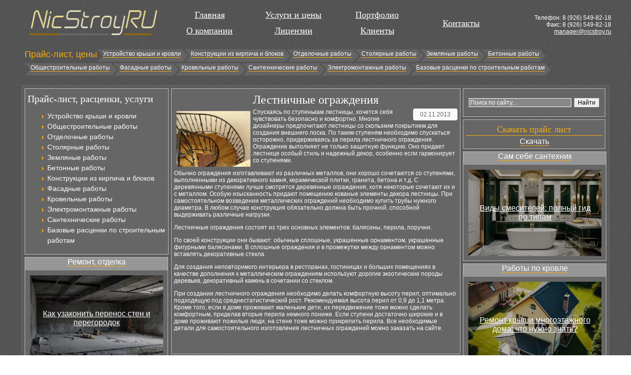

--- FILE ---
content_type: text/html; charset=utf-8
request_url: https://nicstroy.ru/6538-lestnichnye-ograzhdeniya.html
body_size: 8670
content:
<!DOCTYPE html>
<html lang="ru">
<head>
<meta charset="utf-8">
	<meta name="description" content="Лестничные ограждения">
	<title>Лестничные ограждения</title>
<link href="/media/mod_menu/css/mod-menu.min.css?a45ede" rel="stylesheet" nonce="NzcxMjA5MTRjMmY5Nzg5NDk0NzliYjQ3ZGE0MjE2YjQzNWFlODYwNTU4MTE2ZGRiOWMyNTliZTNmNzNhMDc2MGRkNGU3N2I3ZDI0MjQzYTgxZDVkN2VhNjEwZGZkNzM4ZmZjN2ZmNDhjZTIwNjg1ODVjYjAyYWJmNDJiNTMyOTE=">
<script type="application/json" class="joomla-script-options new" nonce="NzcxMjA5MTRjMmY5Nzg5NDk0NzliYjQ3ZGE0MjE2YjQzNWFlODYwNTU4MTE2ZGRiOWMyNTliZTNmNzNhMDc2MGRkNGU3N2I3ZDI0MjQzYTgxZDVkN2VhNjEwZGZkNzM4ZmZjN2ZmNDhjZTIwNjg1ODVjYjAyYWJmNDJiNTMyOTE=">{"system.paths":{"root":"","rootFull":"https:\/\/nicstroy.ru\/","base":"","baseFull":"https:\/\/nicstroy.ru\/"},"csrf.token":"a95881e0a7ea991cc336019c062700b5"}</script>
	<script src="/media/system/js/core.min.js?a3d8f8" nonce="NzcxMjA5MTRjMmY5Nzg5NDk0NzliYjQ3ZGE0MjE2YjQzNWFlODYwNTU4MTE2ZGRiOWMyNTliZTNmNzNhMDc2MGRkNGU3N2I3ZDI0MjQzYTgxZDVkN2VhNjEwZGZkNzM4ZmZjN2ZmNDhjZTIwNjg1ODVjYjAyYWJmNDJiNTMyOTE="></script>
	<script src="/media/mod_menu/js/menu.min.js?5a565f" type="module" nonce="NzcxMjA5MTRjMmY5Nzg5NDk0NzliYjQ3ZGE0MjE2YjQzNWFlODYwNTU4MTE2ZGRiOWMyNTliZTNmNzNhMDc2MGRkNGU3N2I3ZDI0MjQzYTgxZDVkN2VhNjEwZGZkNzM4ZmZjN2ZmNDhjZTIwNjg1ODVjYjAyYWJmNDJiNTMyOTE="></script>
	<script type="application/ld+json" nonce="NzcxMjA5MTRjMmY5Nzg5NDk0NzliYjQ3ZGE0MjE2YjQzNWFlODYwNTU4MTE2ZGRiOWMyNTliZTNmNzNhMDc2MGRkNGU3N2I3ZDI0MjQzYTgxZDVkN2VhNjEwZGZkNzM4ZmZjN2ZmNDhjZTIwNjg1ODVjYjAyYWJmNDJiNTMyOTE=">{"@context":"https://schema.org","@graph":[{"@type":"Organization","@id":"https://nicstroy.ru/#/schema/Organization/base","name":"Строительная компания Никстрой","url":"https://nicstroy.ru/"},{"@type":"WebSite","@id":"https://nicstroy.ru/#/schema/WebSite/base","url":"https://nicstroy.ru/","name":"Строительная компания Никстрой","publisher":{"@id":"https://nicstroy.ru/#/schema/Organization/base"}},{"@type":"WebPage","@id":"https://nicstroy.ru/#/schema/WebPage/base","url":"https://nicstroy.ru/6538-lestnichnye-ograzhdeniya.html","name":"Лестничные ограждения","description":"Лестничные ограждения","isPartOf":{"@id":"https://nicstroy.ru/#/schema/WebSite/base"},"about":{"@id":"https://nicstroy.ru/#/schema/Organization/base"},"inLanguage":"ru-RU"},{"@type":"Article","@id":"https://nicstroy.ru/#/schema/com_content/article/6538","name":"Лестничные ограждения","headline":"Лестничные ограждения","isPartOf":{"@id":"https://nicstroy.ru/#/schema/WebPage/base"}}]}</script>
	
	<meta property="og:locale" content="ru_RU" class="4SEO_ogp_tag">
	<meta property="og:url" content="https://nicstroy.ru/6538-lestnichnye-ograzhdeniya.html" class="4SEO_ogp_tag">
	<meta property="og:site_name" content="Строительная компания Никстрой" class="4SEO_ogp_tag">
	<meta property="og:type" content="article" class="4SEO_ogp_tag">
	<meta property="og:title" content="Лестничные ограждения" class="4SEO_ogp_tag">
	<meta property="og:description" content="Лестничные ограждения" class="4SEO_ogp_tag">
	<meta property="fb:app_id" content="966242223397117" class="4SEO_ogp_tag">
	<meta property="og:image" content="https://nicstroy.ru/images/stories/stolyarnue-rabotui2/bsfb.jpg" class="4SEO_ogp_tag">
	<meta property="og:image:width" content="500" class="4SEO_ogp_tag">
	<meta property="og:image:height" content="375" class="4SEO_ogp_tag">
	<meta property="og:image:alt" content="Лестничные ограждения" class="4SEO_ogp_tag">
	<meta property="og:image:secure_url" content="https://nicstroy.ru/images/stories/stolyarnue-rabotui2/bsfb.jpg" class="4SEO_ogp_tag">
	<meta name="twitter:card" content="summary" class="4SEO_tcards_tag">
	<meta name="twitter:url" content="https://nicstroy.ru/6538-lestnichnye-ograzhdeniya.html" class="4SEO_tcards_tag">
	<meta name="twitter:title" content="Лестничные ограждения" class="4SEO_tcards_tag">
	<meta name="twitter:description" content="Лестничные ограждения" class="4SEO_tcards_tag">
	<meta name="twitter:image" content="https://nicstroy.ru/images/stories/stolyarnue-rabotui2/bsfb.jpg" class="4SEO_tcards_tag">

<link rel="shortcut icon" href="/images/favicon.ico" />
<script type="text/javascript">
  window.onload = function() {
  setupZoom() }
</script>
<link href="/css/css.css" rel="stylesheet" type="text/css" />
    <!-- Yandex.RTB -->
    <script>window.yaContextCb=window.yaContextCb||[]</script>
    <script src="https://yandex.ru/ads/system/context.js" async></script>
    <!-- /Yandex.RTB -->
	<meta name="robots" content="max-snippet:-1, max-image-preview:large, max-video-preview:-1" class="4SEO_robots_tag">
	<script type="application/ld+json" class="4SEO_structured_data_breadcrumb">{
    "@context": "http://schema.org",
    "@type": "BreadcrumbList",
    "itemListElement": [
        {
            "@type": "listItem",
            "position": 1,
            "name": "Главная",
            "item": "https://nicstroy.ru/ru/"
        },
        {
            "@type": "listItem",
            "position": 2,
            "name": "Работы по дереву",
            "item": "https://nicstroy.ru/novosti/rabota-po-derevu-rabotyi-stolyarnyie/index.html"
        }
    ]
}</script>
<script type="application/ld+json" class="4SEO_structured_data_page">{
    "@context": "http://schema.org",
    "@graph": [
        {
            "@type": "Article",
            "author": {
                "@id": "https://nicstroy.ru/#leon_7c4e005ffa"
            },
            "dateModified": "2016-01-20T12:15:20Z",
            "datePublished": "2013-11-02T14:29:43Z",
            "description": "Лестничные ограждения",
            "headline": "Лестничные ограждения",
            "image": [
                {
                    "@type": "ImageObject",
                    "url": "https://nicstroy.ru/images/stories/stolyarnue-rabotui2/bsfb.jpg",
                    "caption": null,
                    "description": "Лестничные ограждения",
                    "width": 500,
                    "height": 375
                }
            ],
            "inLanguage": "ru-RU",
            "mainEntityOfPage": {
                "@type": "WebPage",
                "url": "https://nicstroy.ru/6538-lestnichnye-ograzhdeniya.html"
            },
            "publisher": {
                "@id": "https://nicstroy.ru/#defaultPublisher"
            },
            "url": "https://nicstroy.ru/6538-lestnichnye-ograzhdeniya.html"
        },
        {
            "@type": "Person",
            "name": "Leon",
            "@id": "https://nicstroy.ru/#leon_7c4e005ffa"
        },
        {
            "@id": "https://nicstroy.ru/#defaultPublisher",
            "@type": "Organization",
            "url": "https://nicstroy.ru/",
            "logo": {
                "@id": "https://nicstroy.ru/#defaultLogo"
            },
            "name": "Строительная компания Никстрой"
        },
        {
            "@id": "https://nicstroy.ru/#defaultLogo",
            "@type": "ImageObject",
            "url": "",
            "width": 0,
            "height": 0
        }
    ]
}</script></head>
<body>
<div id="main">
<div id="logo"><a href="/"><img src="/images/logo.png" alt="Никстрой" /></a></div>
<div id="topmenu"><a href="/" title="Главная страница">Главная</a><br /><a href="/o-kompanii.html" title="О компании">О компании</a></div>
<div id="topmenu"><a href="/uslugi-i-tseny.html" title="Услуги и цены">Услуги и цены</a><br /><a href="/litsenzii.html" title="Лицензии">Лицензии</a></div>
<div id="topmenu"><a href="/portfolio.html" title="Портфолио">Портфолио</a><br /><a href="/clientui.html" title="Клиенты">Клиенты</a></div>
<div id="topmenu"><div id="spusk"></div><a href="/kontakty.html" title="Контакты">Контакты</a></div>
<div id="telchik">
<div id="mod-custom104" class="mod-custom custom">
    <p><span><br />Телефон: 8 (</span><span><span>926</span>) 549-82-18<br />Факс: 8 (926) 549-82-18<br /><a href="mailto:manager@nicstroy.ru">manager@nicstroy.ru</a></span></p></div>
</div>
<div id="clr"></div>
<div id="topik-menu">
<span>Прайс-лист, цены</span>
<div id="hvleft"></div>
<div id="hvcenter"><a href="/rastsenki-na-ustrojstvo-i-montazh-krovli-prajs-list.html" title="Устройство крыши и кровли">Устройство крыши и кровли</a></div><div id="hvlr"></div>
<div id="hvcenter"><a href="/prajs-list-na-montazh-konstruktsij-iz-kirpicha-i-blokov-rastsenki.html" title="Конструкции из кирпича и блоков">Конструкции из кирпича и блоков</a></div><div id="hvlr"></div>
<div id="hvcenter"><a href="/prajs-list-na-otdelochnye-raboty-rastsenki.html" title="Отделочные работы">Отделочные работы</a></div><div id="hvlr"></div>
<div id="hvcenter"><a href="/prajs-list-na-stolyarnye-raboty-rastsenki.html" title="Столярные работы">Столярные работы</a></div><div id="hvlr"></div>
<div id="hvcenter"><a href="/prajs-list-na-zemlyanye-raboty-rastsenki.html" title="Земляные работы">Земляные работы</a></div><div id="hvlr"></div>
<div id="hvcenter"><a href="/prajs-list-na-betonnye-raboty-rastsenki.html" title="Бетонные работы">Бетонные работы</a></div><div id="hvright"></div>
<br /><br /><div id="clr"></div><div id="hvleft"></div>
<div id="hvcenter"><a href="/prajs-list-na-obshchestroitelnye-raboty-rastsenki.html" title="Общестроительные работы">Общестроительные работы</a></div><div id="hvlr"></div>
<div id="hvcenter"><a href="/rastsenki-na-fasadnye-raboty-i-ustrojstvo-fasada-prajs-list.html" title="Фасадные работы">Фасадные работы</a></div><div id="hvlr"></div>
<div id="hvcenter"><a href="/prajs-list-na-krovelnye-raboty-rastsenki.html" title="Кровельные работы">Кровельные работы</a></div><div id="hvlr"></div>
<div id="hvcenter"><a href="/prajs-list-na-santekhnicheskie-raboty-rastsenki.html" title="Сантехнические работы">Сантехнические работы</a></div><div id="hvlr"></div>
<div id="hvcenter"><a href="/rastsenki-na-elektromontazhnye-raboty-prajs-list.html" title="Электромонтажные работы">Электромонтажные работы</a></div><div id="hvlr"></div>
<div id="hvcenter"><a href="/bazovye-rastsenki-na-stroitelnye-i-montazhnye-raboty-v-moskve-i-moskovskoj-oblasti-prajs-list.html" title="Базовые расценки по строительным работам">Базовые расценки по строительным работам</a></div><div id="hvright"></div>
<div id="clr"></div>

<div style="padding-top:10px;width:99%;text-align:center;margin:0 auto;">
<!-- Yandex.RTB R-A-57001-1 -->
<div id="yandex_rtb_R-A-57001-1" style="max-height:200px;"></div>
<script>window.yaContextCb.push(()=>{
  Ya.Context.AdvManager.render({
    renderTo: 'yandex_rtb_R-A-57001-1',
    blockId: 'R-A-57001-1'
  })
})</script>
</div>

</div>
<div id="container">
<div id="clr"></div>
<div id="cola">
<div id="leftblock">
  <h3 id="menukar">Прайс-лист, расценки, услуги</h3>
  <ul id="mod-menu88" class="mod-menu mod-list nav ">
<li class="nav-item item-112"><a href="/rastsenki-na-ustrojstvo-i-montazh-krovli-prajs-list.html" >Устройство крыши и кровли</a></li><li class="nav-item item-113"><a href="/prajs-list-na-obshchestroitelnye-raboty-rastsenki.html" >Общестроительные работы</a></li><li class="nav-item item-114"><a href="/prajs-list-na-otdelochnye-raboty-rastsenki.html" >Отделочные работы</a></li><li class="nav-item item-115"><a href="/prajs-list-na-stolyarnye-raboty-rastsenki.html" >Столярные работы</a></li><li class="nav-item item-116"><a href="/prajs-list-na-zemlyanye-raboty-rastsenki.html" >Земляные работы</a></li><li class="nav-item item-117"><a href="/prajs-list-na-betonnye-raboty-rastsenki.html" >Бетонные работы</a></li><li class="nav-item item-118"><a href="/prajs-list-na-montazh-konstruktsij-iz-kirpicha-i-blokov-rastsenki.html" >Конструкции из кирпича и блоков</a></li><li class="nav-item item-119"><a href="/rastsenki-na-fasadnye-raboty-i-ustrojstvo-fasada-prajs-list.html" >Фасадные работы</a></li><li class="nav-item item-120"><a href="/prajs-list-na-krovelnye-raboty-rastsenki.html" >Кровельные работы</a></li><li class="nav-item item-121"><a href="/rastsenki-na-elektromontazhnye-raboty-prajs-list.html" >Электромонтажные работы</a></li><li class="nav-item item-122"><a href="/prajs-list-na-santekhnicheskie-raboty-rastsenki.html" >Сантехнические работы</a></li><li class="nav-item item-123"><a href="/bazovye-rastsenki-na-stroitelnye-i-montazhnye-raboty-v-moskve-i-moskovskoj-oblasti-prajs-list.html" >Базовые расценки по строительным работам</a></li></ul>

  
  </div>
<div id="bloki"><div id="zagalava"><a href="/novosti/remontnyie-rabotyi-otdelka/index.html">Ремонт, отделка</a></div><div id="textblock">			<div id="novostylya ">
											<picture><source srcset="/img/270x175/3/25000104-e69965ab.webp" type="image/webp"><img loading="lazy" decoding="async" src="/img/270x175/3/25000104-e69965ab.webp" width="270" height="175" alt="Как узаконить перенос стен и перегородок" class="nopatasa" ></picture>									<div class="zaglavka">
												<a href="/18089-kak-uzakonit-perenos-sten-i-peregorodok.html" class="ssylkaniv">
								Как узаконить перенос стен и перегородок							</a>
									</div>
		</div>
	</div></div>
<div id="bloki"><div id="zagalava"><a href="/novosti/novosti-nedvizhimosti/index.html">Новости недвижимости</a></div><div id="textblock">			<div id="novostylya ">
											<picture><source srcset="/img/270x175/0/25020171-54ea7596.webp" type="image/webp"><img loading="lazy" decoding="async" src="/img/270x175/0/25020171-54ea7596.webp" width="270" height="175" alt="Как выбрать участок под ЛПХ" class="nopatasa" ></picture>									<div class="zaglavka">
												<a href="/20515-kak-vybrat-uchastok-pod-lpkh.html" class="ssylkaniv">
								Как выбрать участок под ЛПХ							</a>
									</div>
		</div>
	</div></div>
<div id="bloki"><div id="zagalava"><a href="/novosti/instrument-oborudovanie-i-tehnika/index.html">Инструменты, оборудование</a></div><div id="textblock">			<div id="novostylya ">
											<picture><source srcset="/img/270x175/1/25010300-617d5325.webp" type="image/webp"><img loading="lazy" decoding="async" src="/img/270x175/1/25010300-617d5325.webp" width="270" height="175" alt="Использование шлифовальных насадок для станков" class="nopatasa" ></picture>									<div class="zaglavka">
												<a href="/19892-ispolzovanie-shlifovalnykh-nasadok-dlya-stankov.html" class="ssylkaniv">
								Использование шлифовальных насадок для станков							</a>
									</div>
		</div>
	</div></div>
<div id="bloki"><div id="zagalava"><a href="/novosti/stroymaterialyi-materialyi-dlya-otdelki/index.html">Стройматериалы</a></div><div id="textblock">			<div id="novostylya ">
											<picture><source srcset="/img/270x175/0/25040250-e577c6b5.webp" type="image/webp"><img loading="lazy" decoding="async" src="/img/270x175/0/25040250-e577c6b5.webp" width="270" height="175" alt="Как сочетать панели и обои" class="nopatasa" ></picture>									<div class="zaglavka">
												<a href="/22805-kak-sochetat-paneli-i-oboi.html" class="ssylkaniv">
								Как сочетать панели и обои							</a>
									</div>
		</div>
	</div></div>
</div>
<div id="conti">

<div class="item-page">
<!-- Yandex.RTB R-A-57001-3 -->
<div id="yandex_rtb_R-A-57001-3" style="max-height:200px;"></div>
<script>window.yaContextCb.push(()=>{
  Ya.Context.AdvManager.render({
    renderTo: 'yandex_rtb_R-A-57001-3',
    blockId: 'R-A-57001-3'
  })
})</script>


<h1>Лестничные ограждения</h1>




	<dl class="article-info">
	<dd class="create">02.11.2013</dd>
	</dl>



<img src="/images/stories/stolyarnue-rabotui2/bsfb.jpg" alt="Лестничные ограждения" width="150" title="Лестничные ограждения" align="left" border="0" hspace="5" vspace="5" />Спускаясь по ступенькам лестницы, хочется себя чувствовать безопасно и комфортно. Многие дизайнеры предпочитают лестницы со скользким покрытием для создания внешнего лоска. По таким ступеням необходимо спускаться осторожно, придерживаясь за перила лестничного ограждения. Ограждение выполняет не только защитную функцию. Оно придает лестнице особый стиль и надежный декор, особенно если гармонирует со ступенями.</p>
 
<p>Обычно ограждения изготавливают из различных металлов, они хорошо сочетаются со ступенями, выполненными из декоративного камня, керамической плитки, гранита, бетона и т.д. С деревянными ступенями лучше смотрятся деревянные ограждения, хотя некоторые сочетают их и с металлом. Особую изысканность придают помещению кованые элементы декора лестницы. При самостоятельном возведении металлических ограждений необходимо купить трубы нужного диаметра. В любом случае конструкция обязательно должна быть прочной, способной выдерживать различные нагрузки.</p>
<p>Лестничные ограждения состоят из трех основных элементов: балясины, перила, поручни.</p>
<p>По своей конструкции они бывают: обычные сплошные, украшенные орнаментом, украшенные фигурными балясинами. В сплошные ограждения и в промежутки между орнаментом можно вставлять декоративные стекла.</p>
<p>Для создания неповторимого интерьера в ресторанах, гостиницах и больших помещениях в качестве дополнения к металлическим ограждениям используют дорогие экзотические породы деревьев, декоративный камень в сочетании со стеклом.</p>
<p>При создании лестничного ограждения необходимо делать комфортную высоту перил, оптимально подходящую под среднестатистический рост. Рекомендуемая высота перил от 0,9 до 1,1 метра. Кроме того, если в доме проживают маленькие дети, их передвижение тоже можно сделать комфортным, приделав вторые перила немного пониже. Если ступени достаточно широкие и в доме проживают пожилые люди, на стене тоже можно прикрепить перила. Все необходимые детали для самостоятельного изготовления лестничных ограждений можно заказать на сайте.</p>
	

<!-- Yandex.RTB R-A-57001-4 -->
<div id="yandex_rtb_R-A-57001-4" style="max-height:200px;"></div>
<script>window.yaContextCb.push(()=>{
  Ya.Context.AdvManager.render({
    renderTo: 'yandex_rtb_R-A-57001-4',
    blockId: 'R-A-57001-4'
  })
})</script>

</div>

<div style="clear:both;float:none;">
<div>
	</div>


</div>
<br/><br/>
</div>
<div id="cola1">
<div id="rightblock"><div style="text-align:center; padding:7px 0;"><center><div class="ya-site-form ya-site-form_inited_no" onclick="return {'action':'https://yandex.ru/sitesearch','arrow':false,'bg':'transparent','fontsize':12,'fg':'#000000','language':'ru','logo':'rb','publicname':'Поиск по сайту','suggest':true,'target':'_blank','tld':'ru','type':2,'usebigdictionary':true,'searchid':2215547,'webopt':false,'websearch':false,'input_fg':'#ffffff','input_bg':'#888888','input_fontStyle':'normal','input_fontWeight':'normal','input_placeholder':'Поиск по сайту...','input_placeholderColor':'#ffffff','input_borderColor':'#ffffff'}"><form action="https://yandex.ru/sitesearch" method="get" target="_blank"><input type="hidden" name="searchid" value="2215547"/><input type="hidden" name="l10n" value="ru"/><input type="hidden" name="reqenc" value=""/><input type="search" name="text" value=""/><input type="submit" value="Найти"/></form></div><style type="text/css">.ya-page_js_yes .ya-site-form_inited_no { display: none; }</style><script type="text/javascript">(function(w,d,c){var s=d.createElement('script'),h=d.getElementsByTagName('script')[0],e=d.documentElement;if((' '+e.className+' ').indexOf(' ya-page_js_yes ')===-1){e.className+=' ya-page_js_yes';}s.type='text/javascript';s.async=true;s.charset='utf-8';s.src=(d.location.protocol==='https:'?'https:':'https:')+'//site.yandex.net/v2.0/js/all.js';h.parentNode.insertBefore(s,h);(w[c]||(w[c]=[])).push(function(){Ya.Site.Form.init()})})(window,document,'yandex_site_callbacks');</script></center></div></div>
<div id="rightblock"><p id="menukar">Скачать прайс лист</p><a href="/Price.rar" target="_blank" id="pricedown">Скачать</a></div>
<div id="rightblock1">
<div id="bloki"><div id="zagalava"><a href="/novosti/novosti-ryinka-santehniki/index.html" tltle="Сантехника">Сам себе сантехник</a></div><div id="textblock">			<div id="novostylya ">
											<picture><source srcset="/img/270x175/a/25060186-eabc8332.webp" type="image/webp"><img loading="lazy" decoding="async" src="/img/270x175/a/25060186-eabc8332.webp" width="270" height="175" alt="Виды смесителей: полный гид по типам" class="nopatasa" ></picture>									<div class="zaglavka">
												<a href="/26073-vidy-smesitelej-polnyj-gid-po-tipam.html" class="ssylkaniv">
								Виды смесителей: полный гид по типам							</a>
									</div>
		</div>
	</div></div>
<div id="bloki"><div id="zagalava"><a href="/novosti/krovelschiki-rabota-po-krovle-sovremennyie-krovel/index.html" tltle="Кровля, кровельные работы">Работы по кровле</a></div><div id="textblock">			<div id="novostylya ">
											<picture><source srcset="/img/270x175/7/11138-db2b7fbd.webp" type="image/webp"><img loading="lazy" decoding="async" src="/img/270x175/7/11138-db2b7fbd.webp" width="270" height="175" alt="Ремонт крыши многоэтажного дома: что нужно знать?" class="nopatasa" ></picture>									<div class="zaglavka">
												<a href="/17439-remont-kryshi-mnogoetazhnogo-doma-chto-nuzhno-znat.html" class="ssylkaniv">
								Ремонт крыши многоэтажного дома: что нужно знать?							</a>
									</div>
		</div>
	</div></div>
<div id="bloki"><div id="zagalava"><a href="/novosti/rabotyi-po-fasadu-novyie-fasadnyie-sistemyi/index.html" tltle="Фасад, фасадные работы">Фасадные системы</a></div><div id="textblock">			<div id="novostylya ">
											<picture><source srcset="/img/270x175/a/001noimage-29f9d6f4.webp" type="image/webp"><img loading="lazy" decoding="async" src="/img/270x175/a/001noimage-29f9d6f4.webp" width="270" height="175" alt="Плитка для фасада: оригинальное решение для вашего дома" class="nopatasa" ></picture>									<div class="zaglavka">
												<a href="/12900-plitka-dlya-fasada-originalnoe-reshenie-dlya-vashego-doma.html" class="ssylkaniv">
								Плитка для фасада: оригинальное решение для вашего дома							</a>
									</div>
		</div>
	</div></div>
<div id="bloki"><div id="zagalava"><a href="/novosti/idei-dlya-dizayna-interera/index.html" tltle="Земляные работы">Интерьер, дизайн</a></div><div id="textblock">			<div id="novostylya ">
											<picture><source srcset="/img/270x175/3/starinnijsharmdizajnintereravvintazhnomstile-bbb7db4f.webp" type="image/webp"><img loading="lazy" decoding="async" src="/img/270x175/3/starinnijsharmdizajnintereravvintazhnomstile-bbb7db4f.webp" width="270" height="175" alt="Старинный шарм: дизайн интерьера в винтажном стиле" class="nopatasa" ></picture>									<div class="zaglavka">
												<a href="/12846-starinnyj-sharm-dizajn-interera-v-vintazhnom-stile.html" class="ssylkaniv">
								Старинный шарм: дизайн интерьера в винтажном стиле							</a>
									</div>
		</div>
	</div></div>
<div id="bloki"><div id="zagalava"><a href="/novosti/unikalnyiy-landshaftnyiy-dizayn-rabota-s-zemley/index.html" tltle="Земляные работы">Ландшафтный дизайн</a></div><div id="textblock">			<div id="novostylya ">
											<picture><source srcset="/img/270x175/a/25080173-62729569.webp" type="image/webp"><img loading="lazy" decoding="async" src="/img/270x175/a/25080173-62729569.webp" width="270" height="175" alt="Хризантемы — финальный акцент сезона" class="nopatasa" ></picture>									<div class="zaglavka">
												<a href="/29388-khrizantemy-finalnyj-aktsent-sezona.html" class="ssylkaniv">
								Хризантемы — финальный акцент сезона							</a>
									</div>
		</div>
	</div></div>
</div></div>
<div id="clr"></div>
<div id="bloki"><div id="zagalava"><a href="/novosti/rabota-po-derevu-rabotyi-stolyarnyie/index.html" tltle="Столярные работы">Работы по дереву</a></div><div id="textblock">			<div id="novostylya ">
											<picture><source srcset="/img/270x175/6/25090051-12f54434.webp" type="image/webp"><img loading="lazy" decoding="async" src="/img/270x175/6/25090051-12f54434.webp" width="270" height="175" alt="Деревянные мостики для прудов и ручьев" class="nopatasa" ></picture>									<div class="zaglavka">
												<a href="/32403-derevyannye-mostiki-dlya-prudov-i-ruchev.html" class="ssylkaniv">
								Деревянные мостики для прудов и ручьев							</a>
									</div>
		</div>
	</div></div><div id="mezh"></div>
<div id="bloki"><div id="zagalava"><a href="/novosti/rabota-s-betonom/index.html" tltle="Бетонные работы">Бетон</a></div><div id="textblock">			<div id="novostylya ">
											<picture><source srcset="/img/270x175/5/25070158-d94c81cb.webp" type="image/webp"><img loading="lazy" decoding="async" src="/img/270x175/5/25070158-d94c81cb.webp" width="270" height="175" alt="Панели с декоративной фактурой" class="nopatasa" ></picture>									<div class="zaglavka">
												<a href="/28527-paneli-s-dekorativnoj-fakturoj.html" class="ssylkaniv">
								Панели с декоративной фактурой							</a>
									</div>
		</div>
	</div></div><div id="mezh"></div>
<div id="bloki"><div id="zagalava"><a href="/novosti/mebel-i-byitovaya-tehnika/index.html" tltle="Мебель для дома и офиса">Мебель, бытовая техника</a></div><div id="textblock">			<div id="novostylya ">
											<picture><source srcset="/img/270x175/0/25030177-63877350.webp" type="image/webp"><img loading="lazy" decoding="async" src="/img/270x175/0/25030177-63877350.webp" width="270" height="175" alt="Как выбрать мебель для террасы из ротанга" class="nopatasa" ></picture>									<div class="zaglavka">
												<a href="/22026-kak-vybrat-mebel-dlya-terrasy-iz-rotanga.html" class="ssylkaniv">
								Как выбрать мебель для террасы из ротанга							</a>
									</div>
		</div>
	</div></div><div id="mezh"></div>
<div id="bloki"><div id="zagalava"><a href="/novosti/raznoe-pro-stroitelstvo-i-remont/index.html" tltle="Безопасность">Разное, про строительство</a></div><div id="textblock">			<div id="novostylya ">
											<picture><source srcset="/img/270x175/f/08571-44286dd6.webp" type="image/webp"><img loading="lazy" decoding="async" src="/img/270x175/f/08571-44286dd6.webp" width="270" height="175" alt="Советы по выбору мебельной фурнитуры" class="nopatasa" ></picture>									<div class="zaglavka">
												<a href="/16367-sovety-po-vyboru-mebelnoj-furnitury.html" class="ssylkaniv">
								Советы по выбору мебельной фурнитуры							</a>
									</div>
		</div>
	</div></div>
<div id="clr"></div>

<div id="clr"></div>
</div>
<div id="clr"></div>
<div id="botmen">
 <span>•</span>  <span>•</span>  <span>•</span> </div>
<div id="clr"></div>
<div id="container"><div id="footer"><div id="counters">
<!--noindex-->
<a href="https://metrika.yandex.ru/stat/?id=51078677&amp;from=informer" target="_blank" rel="nofollow"><img src="https://informer.yandex.ru/informer/51078677/3_0_CCCCCCFF_CCCCCCFF_0_pageviews" style="width:88px; height:31px; border:0;" alt="Яндекс.Метрика" title="Яндекс.Метрика: данные за сегодня (просмотры, визиты и уникальные посетители)" class="ym-advanced-informer" data-cid="51078677" data-lang="ru" /></a> <!-- /Yandex.Metrika informer --> <!-- Yandex.Metrika counter --> <script type="text/javascript" > (function(m,e,t,r,i,k,a){m[i]=m[i]||function(){(m[i].a=m[i].a||[]).push(arguments)}; m[i].l=1*new Date(); for (var j = 0; j < document.scripts.length; j++) {if (document.scripts[j].src === r) { return; }} k=e.createElement(t),a=e.getElementsByTagName(t)[0],k.async=1,k.src=r,a.parentNode.insertBefore(k,a)}) (window, document, "script", "https://mc.yandex.ru/metrika/tag.js", "ym"); ym(51078677, "init", { clickmap:true, trackLinks:true, accurateTrackBounce:true, webvisor:true, trackHash:true, ecommerce:"dataLayer" }); </script> <noscript><div><img src="https://mc.yandex.ru/watch/51078677" style="position:absolute; left:-9999px;" alt="" /></div></noscript> 
<!--/noindex-->
</div><div id="copy">2008-2026 &copy; Никстрой. Ремонт и строительство в Москве и Московской области<br />
<span>Копирование публикаций без письменного соглашения администрации сайта и активной ссылки на первоисточник <font>ЗАПРЕЩЕНО</font>!</span></div>
<div id="counters">&nbsp;</div></div></div>
</div>
<noscript class="4SEO_cron">
    <img aria-hidden="true" alt="" style="position:absolute;bottom:0;left:0;z-index:-99999;" src="https://nicstroy.ru/index.php/_wblapi?nolangfilter=1&_wblapi=/forseo/v1/cron/image/" data-pagespeed-no-transform data-speed-no-transform />
</noscript>
<script class="4SEO_cron" data-speed-no-transform nonce="NzcxMjA5MTRjMmY5Nzg5NDk0NzliYjQ3ZGE0MjE2YjQzNWFlODYwNTU4MTE2ZGRiOWMyNTliZTNmNzNhMDc2MGRkNGU3N2I3ZDI0MjQzYTgxZDVkN2VhNjEwZGZkNzM4ZmZjN2ZmNDhjZTIwNjg1ODVjYjAyYWJmNDJiNTMyOTE=">setTimeout(function () {
        var e = document.createElement('img');
        e.setAttribute('style', 'position:absolute;bottom:0;right:0;z-index:-99999');
        e.setAttribute('aria-hidden', 'true');
        e.setAttribute('src', 'https://nicstroy.ru/index.php/_wblapi?nolangfilter=1&_wblapi=/forseo/v1/cron/image/' + Math.random().toString().substring(2) + Math.random().toString().substring(2)  + '.svg');
        document.body.appendChild(e);
        setTimeout(function () {
            document.body.removeChild(e)
        }, 3000)
    }, 3000);
</script>
</body>
</html>